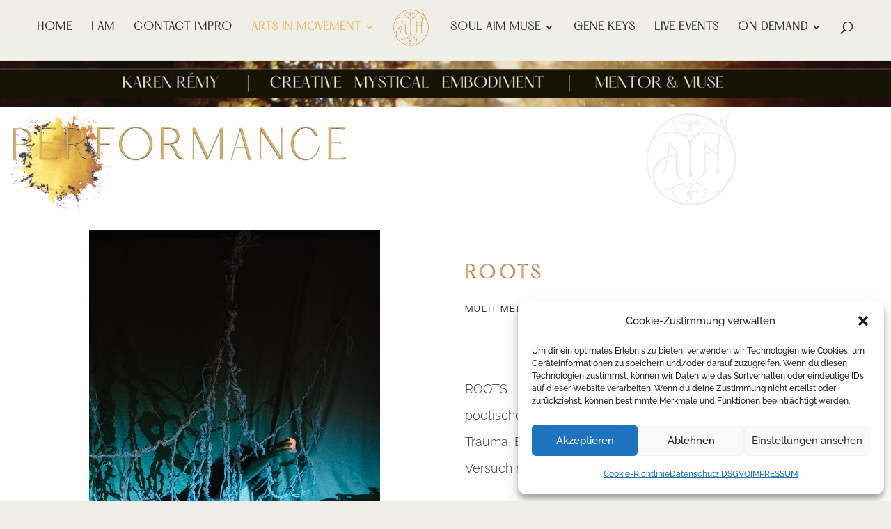

--- FILE ---
content_type: text/css
request_url: https://karenremy.de/wp-content/et-cache/293/et-core-unified-deferred-293.min.css?ver=1766078222
body_size: 1764
content:
@font-face{font-family:"Hatton Regular";font-display:swap;src:url("https://karenremy.de/wp-content/uploads/et-fonts/Hatton-Regular.ttf") format("truetype")}@font-face{font-family:"AGRANDIR Regular";font-display:swap;src:url("https://karenremy.de/wp-content/uploads/et-fonts/Agrandir-Regular.ttf") format("truetype")}@font-face{font-family:"Hatton Light";font-display:swap;src:url("https://karenremy.de/wp-content/uploads/et-fonts/Hatton-Light.ttf") format("truetype")}.et_pb_section_3.et_pb_section,.et_pb_section_4.et_pb_section,.et_pb_section_5.et_pb_section{padding-top:0px;padding-bottom:0px}.et_pb_section_3,.et_pb_section_4,.et_pb_section_5,.et_pb_image_9 .et_pb_image_wrap,.et_pb_image_9 img,.et_pb_image_10 .et_pb_image_wrap,.et_pb_image_10 img,.et_pb_image_11 .et_pb_image_wrap,.et_pb_image_11 img,.et_pb_image_12 .et_pb_image_wrap,.et_pb_image_12 img,.et_pb_image_13 .et_pb_image_wrap,.et_pb_image_13 img,.et_pb_image_14 .et_pb_image_wrap,.et_pb_image_14 img,.et_pb_image_15 .et_pb_image_wrap,.et_pb_image_15 img,.et_pb_image_16 .et_pb_image_wrap,.et_pb_image_16 img,.et_pb_image_17 .et_pb_image_wrap,.et_pb_image_17 img,.et_pb_image_18 .et_pb_image_wrap,.et_pb_image_18 img,.et_pb_image_19 .et_pb_image_wrap,.et_pb_image_19 img,.et_pb_image_20 .et_pb_image_wrap,.et_pb_image_20 img,.et_pb_image_21 .et_pb_image_wrap,.et_pb_image_21 img,.et_pb_image_22 .et_pb_image_wrap,.et_pb_image_22 img,.et_pb_image_23 .et_pb_image_wrap,.et_pb_image_23 img,.et_pb_image_24 .et_pb_image_wrap,.et_pb_image_24 img,.et_pb_image_25 .et_pb_image_wrap,.et_pb_image_25 img,.et_pb_image_26 .et_pb_image_wrap,.et_pb_image_26 img,.et_pb_image_27 .et_pb_image_wrap,.et_pb_image_27 img{width:100%}.et_pb_image_5{background-size:contain;background-image:url(https://karenremy.de/wp-content/uploads/2020/04/Bildschirmfoto-2020-04-02-um-21.55.20.jpg);text-align:left;margin-left:0}.et_pb_image_6{margin-top:-140px!important;margin-left:-6vw!important;width:91px;text-align:right;margin-right:0}.et_pb_text_5.et_pb_text,.et_pb_text_6.et_pb_text,.et_pb_text_7.et_pb_text,.et_pb_text_8.et_pb_text,.et_pb_text_9.et_pb_text,.et_pb_text_10.et_pb_text,.et_pb_text_11.et_pb_text,.et_pb_text_12.et_pb_text,.et_pb_text_13.et_pb_text,.et_pb_text_14.et_pb_text,.et_pb_text_15.et_pb_text,.et_pb_text_16.et_pb_text,.et_pb_text_17.et_pb_text,.et_pb_text_18.et_pb_text,.et_pb_text_19.et_pb_text,.et_pb_text_20.et_pb_text,.et_pb_text_21.et_pb_text,.et_pb_text_22.et_pb_text,.et_pb_text_23.et_pb_text,.et_pb_text_24.et_pb_text,.et_pb_text_25.et_pb_text,.et_pb_text_26.et_pb_text,.et_pb_text_27.et_pb_text,.et_pb_text_28.et_pb_text{color:#31332A!important}.et_pb_text_5{line-height:2em;font-family:'Arima Madurai',display;font-weight:300;font-size:18px;line-height:2em;background-image:linear-gradient(90deg,rgba(0,0,0,0) 20%,rgba(255,255,255,0) 50%);background-color:rgba(0,0,0,0);padding-top:24px!important;padding-bottom:24px!important;margin-bottom:80px!important;margin-left:-20px!important}.et_pb_text_5 h1,.et_pb_text_7 h1{color:#D9AF62!important;text-shadow:0em 0.02em 0.02em #f1c14b}.et_pb_text_5 h3,.et_pb_text_6 h3,.et_pb_text_7 h3,.et_pb_text_8 h3,.et_pb_text_9 h3,.et_pb_text_10 h3,.et_pb_text_11 h3,.et_pb_text_12 h3,.et_pb_text_13 h3,.et_pb_text_14 h3,.et_pb_text_15 h3,.et_pb_text_16 h3,.et_pb_text_17 h3,.et_pb_text_18 h3,.et_pb_text_19 h3,.et_pb_text_20 h3,.et_pb_text_21 h3,.et_pb_text_22 h3,.et_pb_text_23 h3,.et_pb_text_24 h3,.et_pb_text_25 h3,.et_pb_text_26 h3,.et_pb_text_27 h3,.et_pb_text_28 h3{font-family:'Hatton Regular',Helvetica,Arial,Lucida,sans-serif;font-weight:500;font-size:55px;color:#dab062!important;letter-spacing:5px;line-height:1.2em;text-shadow:0em 0.02em 0.02em #31332a}.et_pb_text_6,.et_pb_text_9{line-height:2em;font-family:'Arima Madurai',display;font-weight:300;font-size:18px;line-height:2em;background-image:linear-gradient(90deg,rgba(0,0,0,0) 20%,rgba(255,255,255,0) 50%);background-color:rgba(0,0,0,0);padding-top:24px!important;padding-bottom:24px!important;margin-bottom:80px!important;margin-left:-70px!important}.et_pb_text_6 h1,.et_pb_text_8 h1,.et_pb_text_9 h1,.et_pb_text_10 h1,.et_pb_text_11 h1,.et_pb_text_12 h1,.et_pb_text_13 h1,.et_pb_text_14 h1,.et_pb_text_15 h1,.et_pb_text_16 h1,.et_pb_text_17 h1,.et_pb_text_18 h1,.et_pb_text_19 h1,.et_pb_text_20 h1,.et_pb_text_21 h1,.et_pb_text_22 h1,.et_pb_text_23 h1,.et_pb_text_24 h1,.et_pb_text_25 h1,.et_pb_text_26 h1,.et_pb_text_27 h1,.et_pb_text_28 h1{color:#faf1cc!important;text-shadow:0em 0.02em 0.02em #f1c14b}.et_pb_button_2,.et_pb_button_3{filter:brightness(168%) contrast(95%) invert(9%);backface-visibility:hidden}html:not(.et_fb_edit_enabled) #et-fb-app .et_pb_button_2:hover,html:not(.et_fb_edit_enabled) #et-fb-app .et_pb_button_3:hover{filter:brightness(168%) contrast(95%) invert(9%)}.et_pb_button_2_wrapper .et_pb_button_2,.et_pb_button_2_wrapper .et_pb_button_2:hover,.et_pb_button_3_wrapper .et_pb_button_3,.et_pb_button_3_wrapper .et_pb_button_3:hover{padding-top:10px!important;padding-right:39px!important;padding-bottom:10px!important;padding-left:39px!important}.et_pb_button_2_wrapper,.et_pb_button_3_wrapper{margin-top:-120px!important}body #page-container .et_pb_section .et_pb_button_2,body #page-container .et_pb_section .et_pb_button_3{color:#ffffff!important;border-width:0px!important;border-radius:3px;letter-spacing:4px;font-size:14px;font-family:'Muli',sans-serif!important;font-weight:600!important;text-transform:uppercase!important;background-color:#000000}body #page-container .et_pb_section .et_pb_button_2:after,body #page-container .et_pb_section .et_pb_button_3:after{font-size:1.6em}body.et_button_custom_icon #page-container .et_pb_button_2:after,body.et_button_custom_icon #page-container .et_pb_button_3:after{font-size:14px}.et_pb_button_2_wrapper a,.et_pb_button_3_wrapper a{transform:translateX(0px) translateY(-100%)}.et_pb_button_2,.et_pb_button_2:after,.et_pb_button_3,.et_pb_button_3:after{transition:all 300ms ease 0ms}.et_pb_image_7{text-align:left;margin-left:0}.et_pb_image_8{margin-top:-140px!important;margin-left:-6vw!important;width:100px;text-align:right;margin-right:0}.et_pb_text_7{line-height:2em;font-family:'Arima Madurai',display;font-weight:300;font-size:18px;line-height:2em;background-image:linear-gradient(90deg,rgba(0,0,0,0) 20%,rgba(255,255,255,0) 50%);background-color:rgba(0,0,0,0);padding-top:10px!important;padding-bottom:10px!important;margin-bottom:-3px!important;margin-left:-20px!important}.et_pb_text_8{line-height:2em;font-family:'Arima Madurai',display;font-weight:300;font-size:18px;line-height:2em;background-image:linear-gradient(90deg,rgba(0,0,0,0) 20%,rgba(255,255,255,0) 50%);background-color:rgba(0,0,0,0);padding-top:0px!important;padding-bottom:0px!important;margin-bottom:80px!important;margin-left:-70px!important}.et_pb_image_9{background-size:contain;background-position:left center;background-image:url(https://karenremy.de/wp-content/uploads/2020/04/PHOTO-2019-09-15-15-16-13.jpg);width:100%;max-width:100%!important;text-align:left;margin-left:0}.et_pb_image_9 .et_pb_image_wrap img,.et_pb_image_11 .et_pb_image_wrap img{min-height:auto}.et_pb_text_10,.et_pb_text_16,.et_pb_text_21,.et_pb_text_24,.et_pb_text_27{line-height:2em;font-family:'Arima Madurai',display;font-weight:300;font-size:18px;line-height:2em;background-color:rgba(0,0,0,0);padding-top:24px!important;padding-bottom:24px!important;margin-top:-30px!important}.et_pb_image_10{background-size:contain;background-image:url(https://karenremy.de/wp-content/uploads/2020/04/conte-de-chasse4.jpg);width:100%;max-width:100%!important;text-align:right;margin-right:0}.et_pb_text_11,.et_pb_text_12,.et_pb_text_13,.et_pb_text_14,.et_pb_text_15,.et_pb_text_18,.et_pb_text_19,.et_pb_text_20,.et_pb_text_23,.et_pb_text_25,.et_pb_text_26,.et_pb_text_28{line-height:2em;font-family:'Arima Madurai',display;font-weight:300;font-size:18px;line-height:2em;background-color:rgba(0,0,0,0);padding-top:24px!important;padding-bottom:24px!important;margin-top:-50px!important}.et_pb_image_11{background-size:contain;background-position:left center;background-image:url(https://karenremy.de/wp-content/uploads/2020/04/IMG_7551-1.jpg);width:100%;max-width:100%!important;text-align:left;margin-left:0}.et_pb_image_12,.et_pb_image_13,.et_pb_image_14,.et_pb_image_18,.et_pb_image_19,.et_pb_image_24,.et_pb_image_25,.et_pb_image_27{background-image:url(https://karenremy.de/wp-content/uploads/2020/04/24799238_131846980822705_2779098485285338790_o.jpg);width:100%;max-width:100%!important;text-align:right;margin-right:0}.et_pb_image_15{width:100%;max-width:100%!important;text-align:left;margin-left:0}.et_pb_image_16,.et_pb_image_20,.et_pb_image_26{background-size:contain;background-image:url(https://karenremy.de/wp-content/uploads/2020/04/DSC_0853-scaled.jpg);width:100%;max-width:100%!important;text-align:left;margin-left:0}.et_pb_text_17{line-height:2em;font-family:'Arima Madurai',display;font-weight:300;font-size:18px;line-height:2em;background-color:rgba(0,0,0,0);padding-top:24px!important;padding-bottom:24px!important;margin-top:-30px!important;margin-left:20px!important}.et_pb_image_17{background-size:contain;background-image:url(https://karenremy.de/wp-content/uploads/2020/04/cacahuette-mamas-funeral.jpg);width:100%;max-width:100%!important;text-align:right;margin-right:0}.et_pb_image_21{background-size:contain;background-image:url(https://karenremy.de/wp-content/uploads/2020/04/217510_1880460007232_4040734_n.jpg);width:100%;max-width:100%!important;text-align:left;margin-left:0}.et_pb_text_22{line-height:2em;font-family:'Arima Madurai',display;font-weight:300;font-size:18px;line-height:2em;background-color:rgba(0,0,0,0);padding-top:13px!important;padding-bottom:13px!important;margin-top:-30px!important}.et_pb_image_22{background-size:contain;background-image:url(https://karenremy.de/wp-content/uploads/2020/04/Masterpiece-02.05.2015-26.jpg);width:100%;max-width:100%!important;text-align:right;margin-right:0}.et_pb_image_23{background-image:url(https://karenremy.de/wp-content/uploads/2020/04/5637a.jpg);width:100%;max-width:100%!important;text-align:left;margin-left:0}.et_pb_column_10{padding-top:200px}.et_pb_column_11{padding-top:110px}.et_pb_text_5.et_pb_module,.et_pb_text_6.et_pb_module,.et_pb_text_7.et_pb_module,.et_pb_text_8.et_pb_module,.et_pb_text_9.et_pb_module,.et_pb_text_10.et_pb_module,.et_pb_text_11.et_pb_module,.et_pb_text_12.et_pb_module,.et_pb_text_13.et_pb_module,.et_pb_text_14.et_pb_module,.et_pb_text_15.et_pb_module,.et_pb_text_16.et_pb_module,.et_pb_text_17.et_pb_module,.et_pb_text_18.et_pb_module,.et_pb_text_19.et_pb_module,.et_pb_text_20.et_pb_module,.et_pb_text_21.et_pb_module,.et_pb_text_22.et_pb_module,.et_pb_text_23.et_pb_module,.et_pb_text_24.et_pb_module,.et_pb_text_25.et_pb_module,.et_pb_text_26.et_pb_module,.et_pb_text_27.et_pb_module,.et_pb_text_28.et_pb_module{margin-left:0px!important;margin-right:auto!important}@media only screen and (min-width:981px){.et_pb_section_3,.et_pb_section_4,.et_pb_section_5{max-width:100%}.et_pb_text_5,.et_pb_text_6,.et_pb_text_7,.et_pb_text_8,.et_pb_text_9,.et_pb_text_10,.et_pb_text_11,.et_pb_text_12,.et_pb_text_13,.et_pb_text_14,.et_pb_text_15,.et_pb_text_16,.et_pb_text_17,.et_pb_text_18,.et_pb_text_19,.et_pb_text_20,.et_pb_text_21,.et_pb_text_22,.et_pb_text_23,.et_pb_text_24,.et_pb_text_25,.et_pb_text_26,.et_pb_text_27,.et_pb_text_28{max-width:1080px}}@media only screen and (max-width:980px){.et_pb_image_5,.et_pb_image_7,.et_pb_image_15,.et_pb_image_23{text-align:center;margin-left:auto;margin-right:auto}.et_pb_image_5 .et_pb_image_wrap img,.et_pb_image_6 .et_pb_image_wrap img,.et_pb_image_7 .et_pb_image_wrap img,.et_pb_image_8 .et_pb_image_wrap img{width:auto}.et_pb_image_6,.et_pb_image_8{margin-top:-170px!important;margin-left:14vw!important}.et_pb_text_5 h3,.et_pb_text_6 h3,.et_pb_text_7 h3,.et_pb_text_8 h3,.et_pb_text_9 h3,.et_pb_text_10 h3,.et_pb_text_11 h3,.et_pb_text_12 h3,.et_pb_text_13 h3,.et_pb_text_14 h3,.et_pb_text_15 h3,.et_pb_text_16 h3,.et_pb_text_17 h3,.et_pb_text_18 h3,.et_pb_text_19 h3,.et_pb_text_20 h3,.et_pb_text_21 h3,.et_pb_text_22 h3,.et_pb_text_23 h3,.et_pb_text_24 h3,.et_pb_text_25 h3,.et_pb_text_26 h3,.et_pb_text_27 h3,.et_pb_text_28 h3{font-size:45px}.et_pb_text_5,.et_pb_text_6,.et_pb_text_7,.et_pb_text_8,.et_pb_text_9,.et_pb_text_10,.et_pb_text_11,.et_pb_text_12,.et_pb_text_13,.et_pb_text_14,.et_pb_text_15,.et_pb_text_16,.et_pb_text_17,.et_pb_text_18,.et_pb_text_19,.et_pb_text_20,.et_pb_text_21,.et_pb_text_22,.et_pb_text_23,.et_pb_text_24,.et_pb_text_25,.et_pb_text_26,.et_pb_text_27,.et_pb_text_28{margin-top:0px!important;margin-bottom:20px!important}body #page-container .et_pb_section .et_pb_button_2:after,body #page-container .et_pb_section .et_pb_button_3:after{display:inline-block;opacity:0}body #page-container .et_pb_section .et_pb_button_2:hover:after,body #page-container .et_pb_section .et_pb_button_3:hover:after{opacity:1}.et_pb_image_9 .et_pb_image_wrap img,.et_pb_image_11 .et_pb_image_wrap img{min-height:auto}.et_pb_column_10,.et_pb_column_11{padding-top:0px}}@media only screen and (max-width:767px){.et_pb_image_5 .et_pb_image_wrap img,.et_pb_image_6 .et_pb_image_wrap img,.et_pb_image_7 .et_pb_image_wrap img,.et_pb_image_8 .et_pb_image_wrap img{width:auto}.et_pb_text_5,.et_pb_text_6,.et_pb_text_7,.et_pb_text_8,.et_pb_text_9,.et_pb_text_10,.et_pb_text_11,.et_pb_text_12,.et_pb_text_13,.et_pb_text_14,.et_pb_text_15,.et_pb_text_16,.et_pb_text_17,.et_pb_text_18,.et_pb_text_19,.et_pb_text_20,.et_pb_text_21,.et_pb_text_22,.et_pb_text_23,.et_pb_text_24,.et_pb_text_25,.et_pb_text_26,.et_pb_text_27,.et_pb_text_28{font-size:15px;line-height:1.7em;margin-left:0px!important}.et_pb_text_5 h3,.et_pb_text_6 h3,.et_pb_text_7 h3,.et_pb_text_8 h3,.et_pb_text_9 h3,.et_pb_text_10 h3,.et_pb_text_11 h3,.et_pb_text_12 h3,.et_pb_text_13 h3,.et_pb_text_14 h3,.et_pb_text_15 h3,.et_pb_text_16 h3,.et_pb_text_17 h3,.et_pb_text_18 h3,.et_pb_text_19 h3,.et_pb_text_20 h3,.et_pb_text_21 h3,.et_pb_text_22 h3,.et_pb_text_23 h3,.et_pb_text_24 h3,.et_pb_text_25 h3,.et_pb_text_26 h3,.et_pb_text_27 h3,.et_pb_text_28 h3{font-size:30px}.et_pb_button_2_wrapper{margin-top:1px!important}body #page-container .et_pb_section .et_pb_button_2:after,body #page-container .et_pb_section .et_pb_button_3:after{display:inline-block;opacity:0}body #page-container .et_pb_section .et_pb_button_2:hover:after,body #page-container .et_pb_section .et_pb_button_3:hover:after{opacity:1}.et_pb_button_3_wrapper{margin-top:-1px!important}.et_pb_image_9 .et_pb_image_wrap img,.et_pb_image_11 .et_pb_image_wrap img{min-height:auto}}